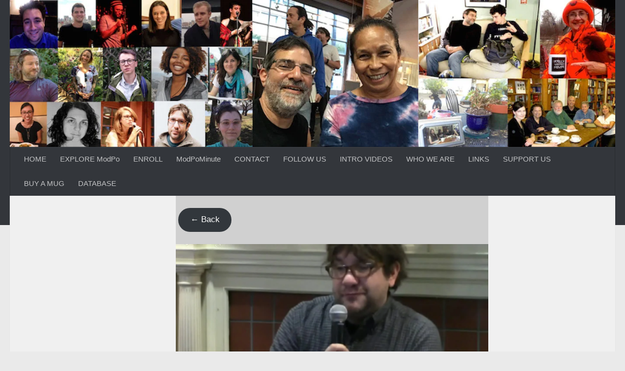

--- FILE ---
content_type: text/css
request_url: https://modpo.org/wp-content/themes/hueman-child/style.css?ver=1.0.0
body_size: 3064
content:
/*
 Theme Name:   Hueman-Child-ModPo
 Description:  A child theme to hold ModPo site code-based customizations, particularly CSS and templating for the database. Why have a child theme? The Hueman parent theme holds most of the code. The child theme holds small customizations, such as CSS or templates, that will not be overwritten when you update the parent theme.
 Author:       Christopher J. Martin chmarti
 Author URI:   http://christopherjmartin.com
 Template:     hueman
 Version:      1.0.0
 License:      GNU General Public License v2 or later
 License URI:  http://www.gnu.org/licenses/gpl-2.0.html
*/


/* This CSS file creates the Hueman child theme + contains custom CSS! --chmarti 05102021 */


p, .textwidget, .widget {
color:black;
}

#page p a, .textwidget a, .widget a, .post-title a:hover, .next a, .prev a {
color:#043490 !important;
}

/* lessening the gap between widgets in the sidebar */
.sidebar .widget {
    padding: 20px 30px 20px;
}


/*hides the "Blog" text that appears on the home page after the site title*/
.hu-blog-subheading {display:none}

.page-title {font-size:1.3em;}





/* -------------------MODPO DATABASE------------------- */


.page-id-1745 .hu-pad {
	padding-top:0;
	}

.page-id-1745 .page-title{
	padding-top:18px;
	}
	

/*tightens line spacing of title -- precious real estate*/

.pt-cv-view .pt-cv-title {
	line-height: 1.1em;
	margin-bottom: 5px;
}


.pt-cv-ctf-brief_summary .pt-cv-ctf-value dd, .pt-cv-ctf-brief_summary .pt-cv-ctf-value p {
	line-height: 1.1em;
	margin-bottom: 0;
}


.pt-cv-thumb-default {
	margin-bottom:0;
}


/* improves sidebar Filter Dropdown boxes in Content Views Pro*/
.cvp-live-filter select, .cvp-live-filter .select2-selection__rendered {
	padding: 10px 10px;
    width: 100%;
    }
    
.cvp-live-filter .select2-selection {height:auto;}

.select2-search__field {height: 35px;}

.cvp-search-box input {
	padding: 10px 0px 10px 10px !important;
    max-width: 400px !important; 
    }
    
.cvp-live-button {
	display: flex;
	margin-top: 30px;
	max-width: 400px;
    text-align: center;
    }

.cvp-live-submit, .cvp-live-reset {
	flex:1;
	padding: 15px !important;
	font-size: 16px !important;
	font-weight: 600 !important;}
	
.reset-db-button-wrapper {
    width: 100%;
    margin: 20px 0;
    max-width: 100%;
    
}

.reset-button {
	padding: 20px;
    background-color: #d9534f;
    text-align: center;
    color: white;
    font-weight: 600;
    font-size: 16px;
    margin: 0 auto;
    display: block;
    line-height: 1.5;
    border-radius: 3px;
    }

.reset-button:hover {
    background-color: #c9302c;
    border-color: #ac2925;
    }

.pt-cv-wrapper .btn-success {background-color: #3b8dbd; border-color: #3b8dbd;}

.btn-success:hover, .btn-success:active, .btn-success:focus {background-color: #2d9ee0 !important;}

/* adjust width of sidebar filters */
.cvp-dropdown, .cvp-search-box, .cvp-search-box input {width:100%;}


/* adjusts search box on basic search page sidebar*/
.page-id-2157 .cvp-search-box input {width:268px;}


/* DON'T DISPLAY DATABASE FILTERS AT TOP UNLESS ON MOBILE DEVICE */
.database-filters-mobile {display:none;}




/* ID View Page */

.explore-id-view .pt-cv-ctf-list {
	float: left;
	margin: 0 10px 0 0;
}

.explore-id-view .pt-cv-ifield .pt-cv-title {
	line-height: inherit;
	}


.explore-id-view-filters {
    max-width: 400px;
}

.explore-id-view-filters .cvp-search-box, .explore-id-view-filters .cvp-search-box input {
	width:100%;
	}


/* formatting of database all entries */



.page-id-1838 .pt-cv-title {
    padding-top:5px;
}


.page-id-1838 .cvp-dropdown, .cvp-search-box, .cvp-search-box input {width:230px;}

/*end formatting of database all entries with ids view, should probably be cleaned up*/


/* Remove margin from Brief Summary included in database home page view */

.pt-cv-ctf-brief_summary .pt-cv-ctf-value {margin-bottom:0px;}

.pt-cv-ctf-brief_summary .pt-cv-ctf-value p {color:#c6c6c6;}

/*improving formatting of latest updates/videos in sidebar 09272022 */
.sidebar-content .pt-cv-view .pt-cv-content-item {margin-bottom:0;}

.sidebar-content .pt-cv-view .pt-cv-content-item .pt-cv-title a {
	font-size: 14px;
}

.sidebar-content .pt-cv-ifield .pt-cv-title, .pt-cv-ifield .pt-cv-ctf-list {
	padding:0;
	}
	
.sidebar-content .pt-cv-meta-fields .entry-date {
    text-transform: uppercase;
    }


.sidebar-content .view-all-items {
	text-align: right;
    display: block;
    text-decoration: underline;
    }
    
.sidebar-content .pt-cv-meta-fields {
	margin-bottom:0;
	}




#page .pt-cv-ctf-brief_summary a {
	text-decoration: underline !important;
	color: #fff !important;
}


.pt-cv-view .pt-cv-ctf-column:nth-child(2), .pt-cv-view .pt-cv-ctf-column:nth-child(3) {
    display: block;
    float: left;
    width: auto;
}

.pt-cv-view .pt-cv-ctf-column:nth-child(4) {
	float:right;
	width: auto;
	display: block;
	}

.pt-cv-view .pt-cv-ctf-column:nth-child(even) {
	padding-left: 5px;
	}

.pt-cv-ctf-syllabus .pt-cv-ctf-value {
	padding-right: 10px;
    border-right: #7b7b7b 1px solid;
}


.pt-cv-ctf-format .pt-cv-ctf-value, .pt-cv-ctf-duration .pt-cv-ctf-value {
	padding-left:10px;
	text-transform:capitalize;
}

.pt-cv-ctf-format .pt-cv-ctf-value, .explore-format, .explore-tags, .explore-category {
	text-transform: capitalize;
}


/*def fix this...weird way of making images full width

using width:auto was causing weird issues when migrating to live in which image wasn't showing at all...

*/
.page-id-2157 .pt-cv-ifield a, .page-id-1849 .pt-cv-ifield a, .page-id-11354 .pt-cv-ifield a, .page-id-2169 .pt-cv-ifield a, .page-id-2172 .pt-cv-ifield a, .tax-explore_poems .pt-cv-ifield a, .tax-explore_participants .pt-cv-ifield a, .tax-explore_artists .pt-cv-ifield a, .tax-explore_tags .pt-cv-ifield a {
	width:100% !important;
	}
	


.pt-cv-ctf-list .pt-cv-ctf-column:first-child {
	float:left;
	width: 100%;
	}
	
	
.pt-cv-ifield .pt-cv-ctf-list .pt-cv-custom-fields {
	margin-top:0;
	}

/* color changes to basic search page and others */

.tax-explore_poems .pt-cv-ifield, .tax-explore_participants .pt-cv-ifield, .tax-explore_artists .pt-cv-ifield, .tax-explore_tags .pt-cv-ifield {background-color: #33363b; color: white;}

.page-id-1849 .pt-cv-ifield, .page-id-2157 .pt-cv-ifield, .page-id-11354 .pt-cv-ifield, .page-id-2169 .pt-cv-ifield, .page-id-2172 .pt-cv-ifield {
    background-color: #33363b;
    color: white;
}

.page-id-1849 .pt-cv-ifield .pt-cv-title a, .page-id-2157 .pt-cv-ifield .pt-cv-title a, .page-id-11354 .pt-cv-ifield .pt-cv-title a, .page-id-2169 .pt-cv-ifield .pt-cv-title a, .tax-explore_poems .pt-cv-ifield a, .tax-explore_participants .pt-cv-ifield a, .tax-explore_artists .pt-cv-ifield a, .tax-explore_tags .pt-cv-ifield a, .page-id-2172 .pt-cv-ifield a {
	color:white;
	}


.pt-cv-ifield .pt-cv-title,  .pt-cv-ifield .pt-cv-ctf-list {
	    padding-left: 10px;
	    padding-right: 10px;
	    }
	    
	
.pt-cv-view .pt-cv-content-item {
	margin-bottom: 20px;
	}


/* ------ModPo Database Advanced Search Page ------ */


/*this makes the alignment of the filter fields work a little better? not my favorite code */

.page-id-1849 .cvp-checkbox, .page-id-1849 .cvp-dropdown {
	display:block;
	float:left;
	}

.page-id-1849 .cvp-live-filter:nth-child(5) {
	clear:left;
	}

.page-id-1849 .cvp-live-filter {
	margin-bottom: 30px;
	}
	
	
	
/* adjust width of dropdown filters on advanced search page -- using the post ID here is stupid of youe */
.post-1849 .cvp-dropdown, .cvp-search-box, .cvp-search-box input {width:230px;}

.post-1849 .pt-cv-custom-fields {display:block; float:left; width:auto;}

.post-1849 .pt-cv-wrapper .col-md-12 {
	width:auto;
	}

/*centers pagination at bottom of results page */

.pt-cv-wrapper .pt-cv-pagination-wrapper {
    text-align: center;
}



/* ------MODPO DATABASE INDIVIDUAL ITEM PAGE------ */


/*back button*/
.modpo-entry-back-button-wrapper {
	padding: 25px 0 25px 5px;
	margin: 0px;
	background-color: #d0d0d0;
	}

.wp-block-button__link {width:auto;}
 /*end back button*/

.explore-featured-image, .explore-featured-image-wrapper > img {
    object-fit: cover;
    height: 240px;
    width: 100%;
    object-position: 50% 25%;
    }

.explore-item-body-wrapper {
	padding: 0 20px;
	}
	
.explore-view-item-options-wrapper {
	margin: 25px 0 35px;
	display: block;
	overflow: auto;
	}

.explore-view-item-options {
	float: left;
    padding: 12px 10px 0 0;
	}
	
	
.explore-view-item-button {
	margin-right: 10px;
	margin-bottom: 5px;
	float: left;
	}
	
.explore-view-item-button a {
	background-color: #4493e2;
	}
	
.explore-divider {
	border: 0;
    background: #eee;
    border-bottom: 2px solid #eee;
    height: 1px; max-width: 75%;
    margin: 0 auto 25px;
    }
	
.explore-title {
	font-size: 24px !important;
	font-weight: 600;
	}

.explore-brief-summary {padding-left:3px;}

.explore-key-metadata {
	margin-bottom: 20px;
	margin-top:20px;
	}
	
.explore-syllabus, .explore-week, .explore-format {
	padding: 10px;
	border-radius: 17%;
	background-color: #f1f9ff;
	margin-right: 5px;
	}
	
.explore-year-produced, .explore-duration, .explore-participants, .explore-category, .explore_tags, .explore-id, .explore-poem, .explore-featured-artist .explore-audio-preview {
	display: block;
	overflow: auto;
	margin: 20px 0 20px 0;
	}	
	
.explore-participant-list, .explore-tag-list {
	float: left;
	margin-right: 15px;
	}
	
	
.explore-audio-preview audio {
	width:90%;
	}
	
.db-help-text {
	font-weight: 100;
	font-size: 12px;
	}
	
	
	


@media only screen and (max-width: 400px) {
	
.database-filters-mobile {
	display:block;
}


}

